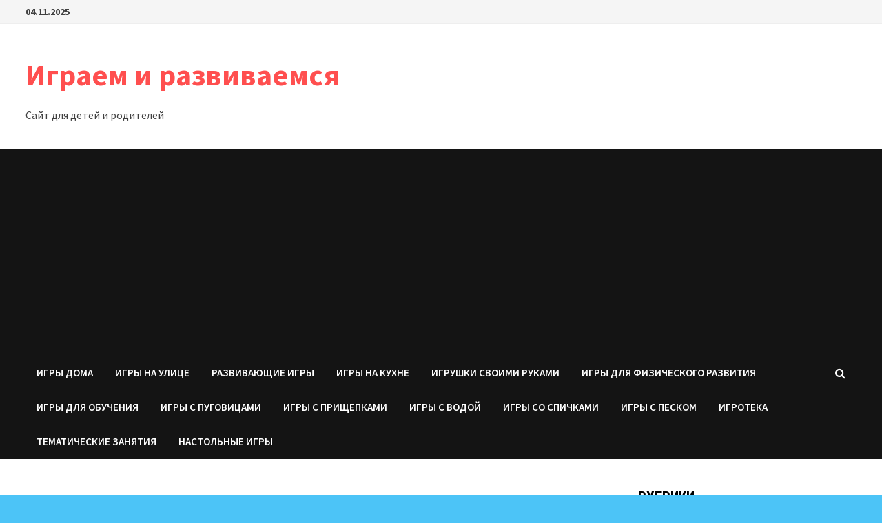

--- FILE ---
content_type: text/html; charset=UTF-8
request_url: https://nattik.ru/tvorshestvo/igrushki-svoimi-rukami/origami-podelki-iz-bumagi.html
body_size: 12964
content:
<!DOCTYPE html><html dir="ltr" lang="ru-RU" prefix="og: https://ogp.me/ns#"><head><meta charset="UTF-8"><meta name="viewport" content="width=device-width, initial-scale=1"><link rel="profile" href="https://gmpg.org/xfn/11"><meta name="yandex-verification" content="55334db22a4e9800"><title>Оригами — поделки из бумаги</title><meta name="description" content="Недавно меня увлекло занятие оригами. Что такое оригами? Это такое искусство, которое предполагает складывание фигурок из бумаги. Поделок из оригами существует огромное множество. Но для ребенка начинать лучше с классических вариантов. Одними из этих вариантов являются «Лягушка», «Журавлик», «Голубь» «Мышка». Предлагаем вам схемы их изготовления: Лягушка Журавлик Голубь Мышка"><meta name="robots" content="max-image-preview:large"><link rel="canonical" href="https://nattik.ru/tvorshestvo/igrushki-svoimi-rukami/origami-podelki-iz-bumagi.html"><meta name="generator" content="All in One SEO (AIOSEO) 4.5.2.1"><meta property="og:locale" content="ru_RU"><meta property="og:site_name" content="Играем и развиваемся → Сайт для детей и родителей"><meta property="og:type" content="article"><meta property="og:title" content="Оригами — поделки из бумаги"><meta property="og:description" content="Недавно меня увлекло занятие оригами. Что такое оригами? Это такое искусство, которое предполагает складывание фигурок из бумаги. Поделок из оригами существует огромное множество. Но для ребенка начинать лучше с классических вариантов. Одними из этих вариантов являются «Лягушка», «Журавлик», «Голубь» «Мышка». Предлагаем вам схемы их изготовления: Лягушка Журавлик Голубь Мышка"><meta property="og:url" content="https://nattik.ru/tvorshestvo/igrushki-svoimi-rukami/origami-podelki-iz-bumagi.html"><meta property="og:image" content="https://nattik.ru/wp-content/uploads/2021/01/foto-f.jpg?v=1610217746"><meta property="og:image:secure_url" content="https://nattik.ru/wp-content/uploads/2021/01/foto-f.jpg?v=1610217746"><meta property="og:image:width" content="474"><meta property="og:image:height" content="700"><meta property="article:published_time" content="2010-04-24T20:05:49+00:00"><meta property="article:modified_time" content="2018-12-16T22:05:34+00:00"><meta property="article:publisher" content="https://www.facebook.com/profile.php?id=100013532564818"><meta name="twitter:card" content="summary"><meta name="twitter:title" content="Оригами — поделки из бумаги"><meta name="twitter:description" content="Недавно меня увлекло занятие оригами. Что такое оригами? Это такое искусство, которое предполагает складывание фигурок из бумаги. Поделок из оригами существует огромное множество. Но для ребенка начинать лучше с классических вариантов. Одними из этих вариантов являются «Лягушка», «Журавлик», «Голубь» «Мышка». Предлагаем вам схемы их изготовления: Лягушка Журавлик Голубь Мышка"><meta name="twitter:image" content="https://nattik.ru/wp-content/uploads/2021/01/foto-f.jpg?v=1610217746"><meta name="google" content="nositelinkssearchbox"><script type="application/ld+json" class="aioseo-schema">
			{"@context":"https:\/\/schema.org","@graph":[{"@type":"Article","@id":"https:\/\/nattik.ru\/tvorshestvo\/igrushki-svoimi-rukami\/origami-podelki-iz-bumagi.html#article","name":"\u041e\u0440\u0438\u0433\u0430\u043c\u0438 \u2014 \u043f\u043e\u0434\u0435\u043b\u043a\u0438 \u0438\u0437 \u0431\u0443\u043c\u0430\u0433\u0438","headline":"\u041e\u0440\u0438\u0433\u0430\u043c\u0438 &#8212; \u043f\u043e\u0434\u0435\u043b\u043a\u0438 \u0438\u0437 \u0431\u0443\u043c\u0430\u0433\u0438","author":{"@id":"https:\/\/nattik.ru\/author\/admin#author"},"publisher":{"@id":"https:\/\/nattik.ru\/#person"},"image":{"@type":"ImageObject","url":"https:\/\/nattik.ru\/wp-content\/uploads\/2010\/04\/orifami_guravlik1.jpg","width":180,"height":154},"datePublished":"2010-04-24T20:05:49+04:00","dateModified":"2018-12-16T22:05:34+03:00","inLanguage":"ru-RU","mainEntityOfPage":{"@id":"https:\/\/nattik.ru\/tvorshestvo\/igrushki-svoimi-rukami\/origami-podelki-iz-bumagi.html#webpage"},"isPartOf":{"@id":"https:\/\/nattik.ru\/tvorshestvo\/igrushki-svoimi-rukami\/origami-podelki-iz-bumagi.html#webpage"},"articleSection":"\u0418\u0433\u0440\u0443\u0448\u043a\u0438 \u0441\u0432\u043e\u0438\u043c\u0438 \u0440\u0443\u043a\u0430\u043c\u0438"},{"@type":"BreadcrumbList","@id":"https:\/\/nattik.ru\/tvorshestvo\/igrushki-svoimi-rukami\/origami-podelki-iz-bumagi.html#breadcrumblist","itemListElement":[{"@type":"ListItem","@id":"https:\/\/nattik.ru\/#listItem","position":1,"name":"\u0413\u043b\u0430\u0432\u043d\u0430\u044f \u0441\u0442\u0440\u0430\u043d\u0438\u0446\u0430","item":"https:\/\/nattik.ru\/","nextItem":"https:\/\/nattik.ru\/tvorshestvo\/igrushki-svoimi-rukami\/origami-podelki-iz-bumagi.html#listItem"},{"@type":"ListItem","@id":"https:\/\/nattik.ru\/tvorshestvo\/igrushki-svoimi-rukami\/origami-podelki-iz-bumagi.html#listItem","position":2,"name":"\u041e\u0440\u0438\u0433\u0430\u043c\u0438 - \u043f\u043e\u0434\u0435\u043b\u043a\u0438 \u0438\u0437 \u0431\u0443\u043c\u0430\u0433\u0438","previousItem":"https:\/\/nattik.ru\/#listItem"}]},{"@type":"Person","@id":"https:\/\/nattik.ru\/#person","name":"\u041c\u0430\u0440\u0438\u043d\u0430 \u0413\u0440\u0430\u043d\u043e\u0432\u0438\u0447","image":{"@type":"ImageObject","@id":"https:\/\/nattik.ru\/tvorshestvo\/igrushki-svoimi-rukami\/origami-podelki-iz-bumagi.html#personImage","url":"https:\/\/secure.gravatar.com\/avatar\/1e7f858d6820184de1ee4d268afa563f?s=96&d=wavatar&r=g","width":96,"height":96,"caption":"\u041c\u0430\u0440\u0438\u043d\u0430 \u0413\u0440\u0430\u043d\u043e\u0432\u0438\u0447"}},{"@type":"Person","@id":"https:\/\/nattik.ru\/author\/admin#author","url":"https:\/\/nattik.ru\/author\/admin","name":"\u041c\u0430\u0440\u0438\u043d\u0430 \u0413\u0440\u0430\u043d\u043e\u0432\u0438\u0447","image":{"@type":"ImageObject","@id":"https:\/\/nattik.ru\/tvorshestvo\/igrushki-svoimi-rukami\/origami-podelki-iz-bumagi.html#authorImage","url":"https:\/\/secure.gravatar.com\/avatar\/1e7f858d6820184de1ee4d268afa563f?s=96&d=wavatar&r=g","width":96,"height":96,"caption":"\u041c\u0430\u0440\u0438\u043d\u0430 \u0413\u0440\u0430\u043d\u043e\u0432\u0438\u0447"}},{"@type":"WebPage","@id":"https:\/\/nattik.ru\/tvorshestvo\/igrushki-svoimi-rukami\/origami-podelki-iz-bumagi.html#webpage","url":"https:\/\/nattik.ru\/tvorshestvo\/igrushki-svoimi-rukami\/origami-podelki-iz-bumagi.html","name":"\u041e\u0440\u0438\u0433\u0430\u043c\u0438 \u2014 \u043f\u043e\u0434\u0435\u043b\u043a\u0438 \u0438\u0437 \u0431\u0443\u043c\u0430\u0433\u0438","description":"\u041d\u0435\u0434\u0430\u0432\u043d\u043e \u043c\u0435\u043d\u044f \u0443\u0432\u043b\u0435\u043a\u043b\u043e \u0437\u0430\u043d\u044f\u0442\u0438\u0435 \u043e\u0440\u0438\u0433\u0430\u043c\u0438. \u0427\u0442\u043e \u0442\u0430\u043a\u043e\u0435 \u043e\u0440\u0438\u0433\u0430\u043c\u0438? \u042d\u0442\u043e \u0442\u0430\u043a\u043e\u0435 \u0438\u0441\u043a\u0443\u0441\u0441\u0442\u0432\u043e, \u043a\u043e\u0442\u043e\u0440\u043e\u0435 \u043f\u0440\u0435\u0434\u043f\u043e\u043b\u0430\u0433\u0430\u0435\u0442 \u0441\u043a\u043b\u0430\u0434\u044b\u0432\u0430\u043d\u0438\u0435 \u0444\u0438\u0433\u0443\u0440\u043e\u043a \u0438\u0437 \u0431\u0443\u043c\u0430\u0433\u0438. \u041f\u043e\u0434\u0435\u043b\u043e\u043a \u0438\u0437 \u043e\u0440\u0438\u0433\u0430\u043c\u0438 \u0441\u0443\u0449\u0435\u0441\u0442\u0432\u0443\u0435\u0442 \u043e\u0433\u0440\u043e\u043c\u043d\u043e\u0435 \u043c\u043d\u043e\u0436\u0435\u0441\u0442\u0432\u043e. \u041d\u043e \u0434\u043b\u044f \u0440\u0435\u0431\u0435\u043d\u043a\u0430 \u043d\u0430\u0447\u0438\u043d\u0430\u0442\u044c \u043b\u0443\u0447\u0448\u0435 \u0441 \u043a\u043b\u0430\u0441\u0441\u0438\u0447\u0435\u0441\u043a\u0438\u0445 \u0432\u0430\u0440\u0438\u0430\u043d\u0442\u043e\u0432. \u041e\u0434\u043d\u0438\u043c\u0438 \u0438\u0437 \u044d\u0442\u0438\u0445 \u0432\u0430\u0440\u0438\u0430\u043d\u0442\u043e\u0432 \u044f\u0432\u043b\u044f\u044e\u0442\u0441\u044f \u00ab\u041b\u044f\u0433\u0443\u0448\u043a\u0430\u00bb, \u00ab\u0416\u0443\u0440\u0430\u0432\u043b\u0438\u043a\u00bb, \u00ab\u0413\u043e\u043b\u0443\u0431\u044c\u00bb \u00ab\u041c\u044b\u0448\u043a\u0430\u00bb. \u041f\u0440\u0435\u0434\u043b\u0430\u0433\u0430\u0435\u043c \u0432\u0430\u043c \u0441\u0445\u0435\u043c\u044b \u0438\u0445 \u0438\u0437\u0433\u043e\u0442\u043e\u0432\u043b\u0435\u043d\u0438\u044f: \u041b\u044f\u0433\u0443\u0448\u043a\u0430 \u0416\u0443\u0440\u0430\u0432\u043b\u0438\u043a \u0413\u043e\u043b\u0443\u0431\u044c \u041c\u044b\u0448\u043a\u0430","inLanguage":"ru-RU","isPartOf":{"@id":"https:\/\/nattik.ru\/#website"},"breadcrumb":{"@id":"https:\/\/nattik.ru\/tvorshestvo\/igrushki-svoimi-rukami\/origami-podelki-iz-bumagi.html#breadcrumblist"},"author":{"@id":"https:\/\/nattik.ru\/author\/admin#author"},"creator":{"@id":"https:\/\/nattik.ru\/author\/admin#author"},"image":{"@type":"ImageObject","url":"https:\/\/nattik.ru\/wp-content\/uploads\/2010\/04\/orifami_guravlik1.jpg","@id":"https:\/\/nattik.ru\/tvorshestvo\/igrushki-svoimi-rukami\/origami-podelki-iz-bumagi.html\/#mainImage","width":180,"height":154},"primaryImageOfPage":{"@id":"https:\/\/nattik.ru\/tvorshestvo\/igrushki-svoimi-rukami\/origami-podelki-iz-bumagi.html#mainImage"},"datePublished":"2010-04-24T20:05:49+04:00","dateModified":"2018-12-16T22:05:34+03:00"},{"@type":"WebSite","@id":"https:\/\/nattik.ru\/#website","url":"https:\/\/nattik.ru\/","name":"\u0418\u0433\u0440\u0430\u0435\u043c \u0438 \u0440\u0430\u0437\u0432\u0438\u0432\u0430\u0435\u043c\u0441\u044f","description":"\u0421\u0430\u0439\u0442 \u0434\u043b\u044f \u0434\u0435\u0442\u0435\u0439 \u0438 \u0440\u043e\u0434\u0438\u0442\u0435\u043b\u0435\u0439","inLanguage":"ru-RU","publisher":{"@id":"https:\/\/nattik.ru\/#person"}}]}
		</script><link rel="dns-prefetch" href="//www.googletagmanager.com"><link rel="dns-prefetch" href="//fonts.googleapis.com"><link rel="dns-prefetch" href="//pagead2.googlesyndication.com"><link rel="alternate" type="application/rss+xml" href="https://nattik.ru/feed" title="Играем и развиваемся &raquo; Лента"><link rel="alternate" type="application/rss+xml" href="https://nattik.ru/comments/feed" title="Играем и развиваемся &raquo; Лента комментариев"><link rel="alternate" type="application/rss+xml" href="https://nattik.ru/tvorshestvo/igrushki-svoimi-rukami/origami-podelki-iz-bumagi.html/feed" title="Играем и развиваемся &raquo; Лента комментариев к &laquo;Оригами &#8212; поделки из бумаги&raquo;"><script src="/wp-content/plugins/psn-pagespeed-ninja/ress/s/c5ade9.js" defer></script><style id="wp-emoji-styles-inline-css">

	img.wp-smiley, img.emoji {
		display: inline !important;
		border: none !important;
		box-shadow: none !important;
		height: 1em !important;
		width: 1em !important;
		margin: 0 0.07em !important;
		vertical-align: -0.1em !important;
		background: none !important;
		padding: 0 !important;
	}
</style><link rel="stylesheet" type="text/css" href="/wp-includes/css/dist/block-library/style.min.css?ver=6.4.7" id="wp-block-library-css" media="all"><style id="wp-block-library-theme-inline-css">
.wp-block-audio figcaption{color:#555;font-size:13px;text-align:center}.is-dark-theme .wp-block-audio figcaption{color:hsla(0,0%,100%,.65)}.wp-block-audio{margin:0 0 1em}.wp-block-code{border:1px solid #ccc;border-radius:4px;font-family:Menlo,Consolas,monaco,monospace;padding:.8em 1em}.wp-block-embed figcaption{color:#555;font-size:13px;text-align:center}.is-dark-theme .wp-block-embed figcaption{color:hsla(0,0%,100%,.65)}.wp-block-embed{margin:0 0 1em}.blocks-gallery-caption{color:#555;font-size:13px;text-align:center}.is-dark-theme .blocks-gallery-caption{color:hsla(0,0%,100%,.65)}.wp-block-image figcaption{color:#555;font-size:13px;text-align:center}.is-dark-theme .wp-block-image figcaption{color:hsla(0,0%,100%,.65)}.wp-block-image{margin:0 0 1em}.wp-block-pullquote{border-bottom:4px solid;border-top:4px solid;color:currentColor;margin-bottom:1.75em}.wp-block-pullquote cite,.wp-block-pullquote footer,.wp-block-pullquote__citation{color:currentColor;font-size:.8125em;font-style:normal;text-transform:uppercase}.wp-block-quote{border-left:.25em solid;margin:0 0 1.75em;padding-left:1em}.wp-block-quote cite,.wp-block-quote footer{color:currentColor;font-size:.8125em;font-style:normal;position:relative}.wp-block-quote.has-text-align-right{border-left:none;border-right:.25em solid;padding-left:0;padding-right:1em}.wp-block-quote.has-text-align-center{border:none;padding-left:0}.wp-block-quote.is-large,.wp-block-quote.is-style-large,.wp-block-quote.is-style-plain{border:none}.wp-block-search .wp-block-search__label{font-weight:700}.wp-block-search__button{border:1px solid #ccc;padding:.375em .625em}:where(.wp-block-group.has-background){padding:1.25em 2.375em}.wp-block-separator.has-css-opacity{opacity:.4}.wp-block-separator{border:none;border-bottom:2px solid;margin-left:auto;margin-right:auto}.wp-block-separator.has-alpha-channel-opacity{opacity:1}.wp-block-separator:not(.is-style-wide):not(.is-style-dots){width:100px}.wp-block-separator.has-background:not(.is-style-dots){border-bottom:none;height:1px}.wp-block-separator.has-background:not(.is-style-wide):not(.is-style-dots){height:2px}.wp-block-table{margin:0 0 1em}.wp-block-table td,.wp-block-table th{word-break:normal}.wp-block-table figcaption{color:#555;font-size:13px;text-align:center}.is-dark-theme .wp-block-table figcaption{color:hsla(0,0%,100%,.65)}.wp-block-video figcaption{color:#555;font-size:13px;text-align:center}.is-dark-theme .wp-block-video figcaption{color:hsla(0,0%,100%,.65)}.wp-block-video{margin:0 0 1em}.wp-block-template-part.has-background{margin-bottom:0;margin-top:0;padding:1.25em 2.375em}
</style><style id="classic-theme-styles-inline-css">
/*! This file is auto-generated */
.wp-block-button__link{color:#fff;background-color:#32373c;border-radius:9999px;box-shadow:none;text-decoration:none;padding:calc(.667em + 2px) calc(1.333em + 2px);font-size:1.125em}.wp-block-file__button{background:#32373c;color:#fff;text-decoration:none}
</style><style id="global-styles-inline-css">
body{--wp--preset--color--black: #000000;--wp--preset--color--cyan-bluish-gray: #abb8c3;--wp--preset--color--white: #ffffff;--wp--preset--color--pale-pink: #f78da7;--wp--preset--color--vivid-red: #cf2e2e;--wp--preset--color--luminous-vivid-orange: #ff6900;--wp--preset--color--luminous-vivid-amber: #fcb900;--wp--preset--color--light-green-cyan: #7bdcb5;--wp--preset--color--vivid-green-cyan: #00d084;--wp--preset--color--pale-cyan-blue: #8ed1fc;--wp--preset--color--vivid-cyan-blue: #0693e3;--wp--preset--color--vivid-purple: #9b51e0;--wp--preset--gradient--vivid-cyan-blue-to-vivid-purple: linear-gradient(135deg,rgba(6,147,227,1) 0%,rgb(155,81,224) 100%);--wp--preset--gradient--light-green-cyan-to-vivid-green-cyan: linear-gradient(135deg,rgb(122,220,180) 0%,rgb(0,208,130) 100%);--wp--preset--gradient--luminous-vivid-amber-to-luminous-vivid-orange: linear-gradient(135deg,rgba(252,185,0,1) 0%,rgba(255,105,0,1) 100%);--wp--preset--gradient--luminous-vivid-orange-to-vivid-red: linear-gradient(135deg,rgba(255,105,0,1) 0%,rgb(207,46,46) 100%);--wp--preset--gradient--very-light-gray-to-cyan-bluish-gray: linear-gradient(135deg,rgb(238,238,238) 0%,rgb(169,184,195) 100%);--wp--preset--gradient--cool-to-warm-spectrum: linear-gradient(135deg,rgb(74,234,220) 0%,rgb(151,120,209) 20%,rgb(207,42,186) 40%,rgb(238,44,130) 60%,rgb(251,105,98) 80%,rgb(254,248,76) 100%);--wp--preset--gradient--blush-light-purple: linear-gradient(135deg,rgb(255,206,236) 0%,rgb(152,150,240) 100%);--wp--preset--gradient--blush-bordeaux: linear-gradient(135deg,rgb(254,205,165) 0%,rgb(254,45,45) 50%,rgb(107,0,62) 100%);--wp--preset--gradient--luminous-dusk: linear-gradient(135deg,rgb(255,203,112) 0%,rgb(199,81,192) 50%,rgb(65,88,208) 100%);--wp--preset--gradient--pale-ocean: linear-gradient(135deg,rgb(255,245,203) 0%,rgb(182,227,212) 50%,rgb(51,167,181) 100%);--wp--preset--gradient--electric-grass: linear-gradient(135deg,rgb(202,248,128) 0%,rgb(113,206,126) 100%);--wp--preset--gradient--midnight: linear-gradient(135deg,rgb(2,3,129) 0%,rgb(40,116,252) 100%);--wp--preset--font-size--small: 13px;--wp--preset--font-size--medium: 20px;--wp--preset--font-size--large: 36px;--wp--preset--font-size--x-large: 42px;--wp--preset--spacing--20: 0.44rem;--wp--preset--spacing--30: 0.67rem;--wp--preset--spacing--40: 1rem;--wp--preset--spacing--50: 1.5rem;--wp--preset--spacing--60: 2.25rem;--wp--preset--spacing--70: 3.38rem;--wp--preset--spacing--80: 5.06rem;--wp--preset--shadow--natural: 6px 6px 9px rgba(0, 0, 0, 0.2);--wp--preset--shadow--deep: 12px 12px 50px rgba(0, 0, 0, 0.4);--wp--preset--shadow--sharp: 6px 6px 0px rgba(0, 0, 0, 0.2);--wp--preset--shadow--outlined: 6px 6px 0px -3px rgba(255, 255, 255, 1), 6px 6px rgba(0, 0, 0, 1);--wp--preset--shadow--crisp: 6px 6px 0px rgba(0, 0, 0, 1);}:where(.is-layout-flex){gap: 0.5em;}:where(.is-layout-grid){gap: 0.5em;}body .is-layout-flow > .alignleft{float: left;margin-inline-start: 0;margin-inline-end: 2em;}body .is-layout-flow > .alignright{float: right;margin-inline-start: 2em;margin-inline-end: 0;}body .is-layout-flow > .aligncenter{margin-left: auto !important;margin-right: auto !important;}body .is-layout-constrained > .alignleft{float: left;margin-inline-start: 0;margin-inline-end: 2em;}body .is-layout-constrained > .alignright{float: right;margin-inline-start: 2em;margin-inline-end: 0;}body .is-layout-constrained > .aligncenter{margin-left: auto !important;margin-right: auto !important;}body .is-layout-constrained > :where(:not(.alignleft):not(.alignright):not(.alignfull)){max-width: var(--wp--style--global--content-size);margin-left: auto !important;margin-right: auto !important;}body .is-layout-constrained > .alignwide{max-width: var(--wp--style--global--wide-size);}body .is-layout-flex{display: flex;}body .is-layout-flex{flex-wrap: wrap;align-items: center;}body .is-layout-flex > *{margin: 0;}body .is-layout-grid{display: grid;}body .is-layout-grid > *{margin: 0;}:where(.wp-block-columns.is-layout-flex){gap: 2em;}:where(.wp-block-columns.is-layout-grid){gap: 2em;}:where(.wp-block-post-template.is-layout-flex){gap: 1.25em;}:where(.wp-block-post-template.is-layout-grid){gap: 1.25em;}.has-black-color{color: var(--wp--preset--color--black) !important;}.has-cyan-bluish-gray-color{color: var(--wp--preset--color--cyan-bluish-gray) !important;}.has-white-color{color: var(--wp--preset--color--white) !important;}.has-pale-pink-color{color: var(--wp--preset--color--pale-pink) !important;}.has-vivid-red-color{color: var(--wp--preset--color--vivid-red) !important;}.has-luminous-vivid-orange-color{color: var(--wp--preset--color--luminous-vivid-orange) !important;}.has-luminous-vivid-amber-color{color: var(--wp--preset--color--luminous-vivid-amber) !important;}.has-light-green-cyan-color{color: var(--wp--preset--color--light-green-cyan) !important;}.has-vivid-green-cyan-color{color: var(--wp--preset--color--vivid-green-cyan) !important;}.has-pale-cyan-blue-color{color: var(--wp--preset--color--pale-cyan-blue) !important;}.has-vivid-cyan-blue-color{color: var(--wp--preset--color--vivid-cyan-blue) !important;}.has-vivid-purple-color{color: var(--wp--preset--color--vivid-purple) !important;}.has-black-background-color{background-color: var(--wp--preset--color--black) !important;}.has-cyan-bluish-gray-background-color{background-color: var(--wp--preset--color--cyan-bluish-gray) !important;}.has-white-background-color{background-color: var(--wp--preset--color--white) !important;}.has-pale-pink-background-color{background-color: var(--wp--preset--color--pale-pink) !important;}.has-vivid-red-background-color{background-color: var(--wp--preset--color--vivid-red) !important;}.has-luminous-vivid-orange-background-color{background-color: var(--wp--preset--color--luminous-vivid-orange) !important;}.has-luminous-vivid-amber-background-color{background-color: var(--wp--preset--color--luminous-vivid-amber) !important;}.has-light-green-cyan-background-color{background-color: var(--wp--preset--color--light-green-cyan) !important;}.has-vivid-green-cyan-background-color{background-color: var(--wp--preset--color--vivid-green-cyan) !important;}.has-pale-cyan-blue-background-color{background-color: var(--wp--preset--color--pale-cyan-blue) !important;}.has-vivid-cyan-blue-background-color{background-color: var(--wp--preset--color--vivid-cyan-blue) !important;}.has-vivid-purple-background-color{background-color: var(--wp--preset--color--vivid-purple) !important;}.has-black-border-color{border-color: var(--wp--preset--color--black) !important;}.has-cyan-bluish-gray-border-color{border-color: var(--wp--preset--color--cyan-bluish-gray) !important;}.has-white-border-color{border-color: var(--wp--preset--color--white) !important;}.has-pale-pink-border-color{border-color: var(--wp--preset--color--pale-pink) !important;}.has-vivid-red-border-color{border-color: var(--wp--preset--color--vivid-red) !important;}.has-luminous-vivid-orange-border-color{border-color: var(--wp--preset--color--luminous-vivid-orange) !important;}.has-luminous-vivid-amber-border-color{border-color: var(--wp--preset--color--luminous-vivid-amber) !important;}.has-light-green-cyan-border-color{border-color: var(--wp--preset--color--light-green-cyan) !important;}.has-vivid-green-cyan-border-color{border-color: var(--wp--preset--color--vivid-green-cyan) !important;}.has-pale-cyan-blue-border-color{border-color: var(--wp--preset--color--pale-cyan-blue) !important;}.has-vivid-cyan-blue-border-color{border-color: var(--wp--preset--color--vivid-cyan-blue) !important;}.has-vivid-purple-border-color{border-color: var(--wp--preset--color--vivid-purple) !important;}.has-vivid-cyan-blue-to-vivid-purple-gradient-background{background: var(--wp--preset--gradient--vivid-cyan-blue-to-vivid-purple) !important;}.has-light-green-cyan-to-vivid-green-cyan-gradient-background{background: var(--wp--preset--gradient--light-green-cyan-to-vivid-green-cyan) !important;}.has-luminous-vivid-amber-to-luminous-vivid-orange-gradient-background{background: var(--wp--preset--gradient--luminous-vivid-amber-to-luminous-vivid-orange) !important;}.has-luminous-vivid-orange-to-vivid-red-gradient-background{background: var(--wp--preset--gradient--luminous-vivid-orange-to-vivid-red) !important;}.has-very-light-gray-to-cyan-bluish-gray-gradient-background{background: var(--wp--preset--gradient--very-light-gray-to-cyan-bluish-gray) !important;}.has-cool-to-warm-spectrum-gradient-background{background: var(--wp--preset--gradient--cool-to-warm-spectrum) !important;}.has-blush-light-purple-gradient-background{background: var(--wp--preset--gradient--blush-light-purple) !important;}.has-blush-bordeaux-gradient-background{background: var(--wp--preset--gradient--blush-bordeaux) !important;}.has-luminous-dusk-gradient-background{background: var(--wp--preset--gradient--luminous-dusk) !important;}.has-pale-ocean-gradient-background{background: var(--wp--preset--gradient--pale-ocean) !important;}.has-electric-grass-gradient-background{background: var(--wp--preset--gradient--electric-grass) !important;}.has-midnight-gradient-background{background: var(--wp--preset--gradient--midnight) !important;}.has-small-font-size{font-size: var(--wp--preset--font-size--small) !important;}.has-medium-font-size{font-size: var(--wp--preset--font-size--medium) !important;}.has-large-font-size{font-size: var(--wp--preset--font-size--large) !important;}.has-x-large-font-size{font-size: var(--wp--preset--font-size--x-large) !important;}
.wp-block-navigation a:where(:not(.wp-element-button)){color: inherit;}
:where(.wp-block-post-template.is-layout-flex){gap: 1.25em;}:where(.wp-block-post-template.is-layout-grid){gap: 1.25em;}
:where(.wp-block-columns.is-layout-flex){gap: 2em;}:where(.wp-block-columns.is-layout-grid){gap: 2em;}
.wp-block-pullquote{font-size: 1.5em;line-height: 1.6;}
</style><link rel="stylesheet" type="text/css" href="/wp-content/themes/bam/assets/css/font-awesome.min.css?ver=4.7.0" id="font-awesome-css" media="all"><link rel="stylesheet" type="text/css" href="/wp-content/themes/bam/style.css?ver=6.4.7" id="bam-style-css" media="all"><link rel="stylesheet" type="text/css" href="//fonts.googleapis.com/css?family=Source+Sans+Pro%3A100%2C200%2C300%2C400%2C500%2C600%2C700%2C800%2C900%2C100i%2C200i%2C300i%2C400i%2C500i%2C600i%2C700i%2C800i%2C900i|Roboto+Condensed%3A100%2C200%2C300%2C400%2C500%2C600%2C700%2C800%2C900%2C100i%2C200i%2C300i%2C400i%2C500i%2C600i%2C700i%2C800i%2C900i%26subset%3Dlatin" id="bam-google-fonts-css" media="all"><script src="/wp-includes/js/jquery/jquery.min.js?ver=3.7.1" id="jquery-core-js"></script><script src="/wp-includes/js/jquery/jquery-migrate.min.js?ver=3.4.1" id="jquery-migrate-js"></script><script src="//www.googletagmanager.com/gtag/js?id=UA-50313715-1" id="google_gtagjs-js" async></script><script id="google_gtagjs-js-after">
/* <![CDATA[ */
window.dataLayer = window.dataLayer || [];function gtag(){dataLayer.push(arguments);}
gtag('set', 'linker', {"domains":["nattik.ru"]} );
gtag("js", new Date());
gtag("set", "developer_id.dZTNiMT", true);
gtag("config", "UA-50313715-1", {"anonymize_ip":true});
/* ]]> */
</script><style>.eaa-clean{padding:0 !important;border:none !important}.eaa-ad.alignleft{margin-right:10px}.eaa-ad.alignright{margin-left:10px}.eaa-ad.debug{background:peachpuff;border:solid 2px #FF0000;box-sizing:border-box}</style><link rel="https://api.w.org/" href="https://nattik.ru/wp-json/"><link rel="alternate" type="application/json" href="https://nattik.ru/wp-json/wp/v2/posts/2351"><link rel="EditURI" type="application/rsd+xml" href="https://nattik.ru/xmlrpc.php?rsd" title="RSD"><meta name="generator" content="WordPress 6.4.7"><link rel="shortlink" href="https://nattik.ru/?p=2351"><link rel="alternate" type="application/json+oembed" href="https://nattik.ru/wp-json/oembed/1.0/embed?url=https%3A%2F%2Fnattik.ru%2Ftvorshestvo%2Figrushki-svoimi-rukami%2Forigami-podelki-iz-bumagi.html"><link rel="alternate" type="text/xml+oembed" href="https://nattik.ru/wp-json/oembed/1.0/embed?url=https%3A%2F%2Fnattik.ru%2Ftvorshestvo%2Figrushki-svoimi-rukami%2Forigami-podelki-iz-bumagi.html&#038;format=xml"><meta name="generator" content="Site Kit by Google 1.115.0"><script src="//pagead2.googlesyndication.com/pagead/js/adsbygoogle.js" async></script><script>(adsbygoogle=window.adsbygoogle||[]).push({google_ad_client:"ca-pub-8167089456636807",enable_page_level_ads:true});</script><link rel="pingback" href="https://nattik.ru/xmlrpc.php"><meta name="google-adsense-platform-account" content="ca-host-pub-2644536267352236"><meta name="google-adsense-platform-domain" content="sitekit.withgoogle.com"><script async src="//pagead2.googlesyndication.com/pagead/js/adsbygoogle.js?client=ca-pub-8167089456636807&amp;host=ca-host-pub-2644536267352236" crossorigin="anonymous"></script><link rel="icon" href="https://nattik.ru/wp-content/uploads/2017/02/cropped-igri-s-plastilinom-dliya-samix-malenkix-1-32x32.jpg?v=1604180548" sizes="32x32"><link rel="icon" href="https://nattik.ru/wp-content/uploads/2017/02/cropped-igri-s-plastilinom-dliya-samix-malenkix-1-192x192.jpg?v=1604180548" sizes="192x192"><link rel="apple-touch-icon" href="https://nattik.ru/wp-content/uploads/2017/02/cropped-igri-s-plastilinom-dliya-samix-malenkix-1-180x180.jpg?v=1604180548"><meta name="msapplication-TileImage" content="https://nattik.ru/wp-content/uploads/2017/02/cropped-igri-s-plastilinom-dliya-samix-malenkix-1-270x270.jpg?v=1604180548"><style id="theme-custom-css">
			/* Color CSS */
                    .page-content a:hover,
                    .entry-content a:hover {
                        color: #00aeef;
                    }
                
                    button:hover,
                    input[type="button"]:hover,
                    input[type="reset"]:hover,
                    input[type="submit"]:hover,
                    .bam-readmore:hover {
                        color: #dd3333;
                    }
                
                    body.boxed-layout.custom-background,
                    body.boxed-layout {
                        background-color: #4cc4f7;
                    }
                
                    body.boxed-layout.custom-background.separate-containers,
                    body.boxed-layout.separate-containers {
                        background-color: #dddddd;
                    }
                
                    body.wide-layout.custom-background.separate-containers,
                    body.wide-layout.separate-containers {
                        background-color: #eeeeee;
                    }
                /* Typography CSS */body, button, input, select, optgroup, textarea{font-size:20px;}h1, h2, h3, h4, h5, h6, .site-title, .bam-entry .entry-title a, .widget-title, .entry-title, .related-section-title, .related-post-title a, .single .entry-title, .archive .page-title{line-height:1.5;}.site-title, .site-header.horizontal-style .site-title{line-height:2.1;}.main-navigation li a{font-size:15px;}.main-navigation ul ul a, .site-header.default-style .main-navigation ul ul a, .site-header.horizontal-style .main-navigation ul ul a{font-size:18px;}.bam-single-post .entry-content{font-size:19px;}		</style></head><body class="post-template-default single single-post postid-2351 single-format-standard boxed-layout right-sidebar one-container"><div class="site" id="page"> <a href="#content" class="skip-link screen-reader-text">Перейти к содержимому</a> <div class="bam-topbar clearfix" id="topbar"> <div class="container"> <span class="bam-date">04.11.2025</span> <div class="bam-topbar-social colored"> </div> </div> </div> <header id="masthead" class="site-header default-style"> <div class="clearfix container left-logo" id="site-header-inner"> <div class="site-branding"> <div class="site-branding-inner"> <div class="site-branding-text"> <p class="site-title"><a href="/" rel="home">Играем и развиваемся</a></p> <p class="site-description">Сайт для детей и родителей</p> </div> </div> </div> </div> <nav id="site-navigation" class="main-navigation"> <div class="container align-left show-search" id="site-navigation-inner"> <div class="menu-igry-container"><ul id="primary-menu" class="menu"><li id="menu-item-15260" class="menu-item menu-item-type-taxonomy menu-item-object-category menu-item-15260"><a href="/category/razvivauschie-igri/igri-doma">Игры дома</a></li><li id="menu-item-15272" class="menu-item menu-item-type-taxonomy menu-item-object-category menu-item-15272"><a href="/category/razvivauschie-igri/igra-uliza">Игры на улице</a></li><li id="menu-item-15294" class="menu-item menu-item-type-taxonomy menu-item-object-category menu-item-15294"><a href="/category/razvivauschie-igri">Развивающие игры</a></li><li id="menu-item-15284" class="menu-item menu-item-type-taxonomy menu-item-object-category menu-item-15284"><a href="/category/razvivauschie-igri/krupi">Игры на кухне</a></li><li id="menu-item-15261" class="menu-item menu-item-type-taxonomy menu-item-object-category current-post-ancestor current-menu-parent current-post-parent menu-item-15261"><a href="/category/tvorshestvo/igrushki-svoimi-rukami">Игрушки своими руками</a></li><li id="menu-item-15277" class="menu-item menu-item-type-taxonomy menu-item-object-category menu-item-15277"><a href="/category/razvivauschie-igri/fizisheskoe-razvitie">Игры для физического развития</a></li><li id="menu-item-15270" class="menu-item menu-item-type-taxonomy menu-item-object-category menu-item-15270"><a href="/category/razvivauschie-igri/razvitie-obuchenie">Игры для обучения</a></li><li id="menu-item-15278" class="menu-item menu-item-type-taxonomy menu-item-object-category menu-item-15278"><a href="/category/razvivauschie-igri/pugovizi">Игры с пуговицами</a></li><li id="menu-item-15281" class="menu-item menu-item-type-taxonomy menu-item-object-category menu-item-15281"><a href="/category/razvivauschie-igri/prischepki">Игры с прищепками</a></li><li id="menu-item-15293" class="menu-item menu-item-type-taxonomy menu-item-object-category menu-item-15293"><a href="/category/razvivauschie-igri/voda">Игры с водой</a></li><li id="menu-item-15286" class="menu-item menu-item-type-taxonomy menu-item-object-category menu-item-15286"><a href="/category/razvivauschie-igri/spichki">Игры со спичками</a></li><li id="menu-item-15289" class="menu-item menu-item-type-taxonomy menu-item-object-category menu-item-15289"><a href="/category/razvivauschie-igri/pesok">Игры с песком</a></li><li id="menu-item-15338" class="menu-item menu-item-type-taxonomy menu-item-object-category menu-item-15338"><a href="/category/igroteka">Игротека</a></li><li id="menu-item-15344" class="menu-item menu-item-type-taxonomy menu-item-object-category menu-item-15344"><a href="/category/tematicheskie-zanyatiya">Тематические занятия</a></li><li id="menu-item-15501" class="menu-item menu-item-type-taxonomy menu-item-object-category menu-item-15501"><a href="/category/nastolnie-igri">Настольные игры</a></li></ul></div><div class="bam-search-button-icon"> <i class="fa fa-search" aria-hidden="true"></i> </div> <div class="bam-search-box-container"> <div class="bam-search-box"> <form role="search" class="search-form" action="/"> <label> <span class="screen-reader-text">Найти:</span> <input type="search" name="s" class="search-field" placeholder="Поиск&hellip;" value=""> </label> <input type="submit" class="search-submit" value="Поиск"> </form> </div> </div> <button class="menu-toggle" aria-controls="primary-menu" aria-expanded="false"><i class="fa fa-bars"></i>Меню</button> </div> </nav> <div class="mobile-dropdown"> <nav class="mobile-navigation"> <div class="menu-igry-container"><ul id="primary-menu" class="menu"><li class="menu-item menu-item-type-taxonomy menu-item-object-category menu-item-15260"><a href="/category/razvivauschie-igri/igri-doma">Игры дома</a></li><li class="menu-item menu-item-type-taxonomy menu-item-object-category menu-item-15272"><a href="/category/razvivauschie-igri/igra-uliza">Игры на улице</a></li><li class="menu-item menu-item-type-taxonomy menu-item-object-category menu-item-15294"><a href="/category/razvivauschie-igri">Развивающие игры</a></li><li class="menu-item menu-item-type-taxonomy menu-item-object-category menu-item-15284"><a href="/category/razvivauschie-igri/krupi">Игры на кухне</a></li><li class="menu-item menu-item-type-taxonomy menu-item-object-category current-post-ancestor current-menu-parent current-post-parent menu-item-15261"><a href="/category/tvorshestvo/igrushki-svoimi-rukami">Игрушки своими руками</a></li><li class="menu-item menu-item-type-taxonomy menu-item-object-category menu-item-15277"><a href="/category/razvivauschie-igri/fizisheskoe-razvitie">Игры для физического развития</a></li><li class="menu-item menu-item-type-taxonomy menu-item-object-category menu-item-15270"><a href="/category/razvivauschie-igri/razvitie-obuchenie">Игры для обучения</a></li><li class="menu-item menu-item-type-taxonomy menu-item-object-category menu-item-15278"><a href="/category/razvivauschie-igri/pugovizi">Игры с пуговицами</a></li><li class="menu-item menu-item-type-taxonomy menu-item-object-category menu-item-15281"><a href="/category/razvivauschie-igri/prischepki">Игры с прищепками</a></li><li class="menu-item menu-item-type-taxonomy menu-item-object-category menu-item-15293"><a href="/category/razvivauschie-igri/voda">Игры с водой</a></li><li class="menu-item menu-item-type-taxonomy menu-item-object-category menu-item-15286"><a href="/category/razvivauschie-igri/spichki">Игры со спичками</a></li><li class="menu-item menu-item-type-taxonomy menu-item-object-category menu-item-15289"><a href="/category/razvivauschie-igri/pesok">Игры с песком</a></li><li class="menu-item menu-item-type-taxonomy menu-item-object-category menu-item-15338"><a href="/category/igroteka">Игротека</a></li><li class="menu-item menu-item-type-taxonomy menu-item-object-category menu-item-15344"><a href="/category/tematicheskie-zanyatiya">Тематические занятия</a></li><li class="menu-item menu-item-type-taxonomy menu-item-object-category menu-item-15501"><a href="/category/nastolnie-igri">Настольные игры</a></li></ul></div> </nav> </div> </header> <div class="site-content" id="content"> <div class="container"> <div class="content-area" id="primary"> <main id="main" class="site-main"> <article id="post-2351" class="bam-single-post post-2351 post type-post status-publish format-standard has-post-thumbnail hentry category-igrushki-svoimi-rukami"> <div class="category-list"> <span class="cat-links"><a href="/category/tvorshestvo/igrushki-svoimi-rukami" rel="category tag">Игрушки своими руками</a></span> </div> <header class="entry-header"> <h1 class="entry-title">Оригами &#8212; поделки из бумаги</h1> <div class="entry-meta"> <span class="byline"> <img src="//secure.gravatar.com/avatar/1e7f858d6820184de1ee4d268afa563f?s=96&#038;d=wavatar&#038;r=g" class="author-photo" alt="Марина Гранович">Автор: <span class="author vcard"><a href="/author/admin" class="url fn n">Марина Гранович</a></span></span><span class="posted-on"><i class="fa fa-clock-o"></i><a href="origami-podelki-iz-bumagi.html" rel="bookmark"><time class="entry-date published" datetime="2010-04-25T00:05:49+04:00">25.04.2010</time><time class="updated" datetime="2018-12-17T02:05:34+03:00">17.12.2018</time></a></span> </div> </header> <div class="post-thumbnail"> <img src="/wp-content/plugins/psn-pagespeed-ninja/ress/s/img/wp-content/uploads/2010/04/orifami_guravlik1.jpg.webp" width="180" height="154" class="attachment-bam-large size-bam-large wp-post-image" alt="" decoding="async" srcset="/wp-content/plugins/psn-pagespeed-ninja/ress/s/img/wp-content/uploads/2010/04/orifami_guravlik1.jpg.webp 180w, /wp-content/plugins/psn-pagespeed-ninja/ress/s/img/wp-content/uploads/2010/04/orifami_guravlik1-150x128.jpg.webp 150w" sizes="(max-width: 180px) 100vw, 180px"> </div> <div class="entry-content"> <p><strong><a href="http://nattik.ru/tvorshestvo/igrushki-svoimi-rukami/origami-podelki-iz-bumagi.html/attachment/orifami_guravlik1" rel="attachment wp-att-2356"><img src="/wp-content/plugins/psn-pagespeed-ninja/ress/s/img/wp-content/uploads/2010/04/orifami_guravlik1-150x128.jpg.webp" decoding="async" class="alignleft size-thumbnail wp-image-2356" style="margin-left: 5px; margin-right: 5px;" title="orifami_guravlik1" alt="orifami_guravlik1" width="150" height="128" align="left" srcset="/wp-content/plugins/psn-pagespeed-ninja/ress/s/img/wp-content/uploads/2010/04/orifami_guravlik1-150x128.jpg.webp 150w, /wp-content/plugins/psn-pagespeed-ninja/ress/s/img/wp-content/uploads/2010/04/orifami_guravlik1.jpg.webp 180w" sizes="(max-width: 150px) 100vw, 150px"></a>Недавно меня увлекло занятие оригами.</strong> Что такое оригами? Это такое искусство, которое предполагает складывание фигурок из бумаги. Поделок из оригами существует огромное множество. Но для ребенка начинать лучше с классических вариантов.</p><div class="eaa-wrapper eaa_post_after_first_p eaa_desktop" id="eaa_post_after_first_p"><div class="eaa-ad " style=""><script src="https://pagead2.googlesyndication.com/pagead/js/adsbygoogle.js" async></script> <ins class="adsbygoogle" style="display:block; text-align:center;" data-ad-layout="in-article" data-ad-format="fluid" data-ad-client="ca-pub-8167089456636807" data-ad-slot="1333599528"></ins> <script>(adsbygoogle=window.adsbygoogle||[]).push({});</script></div></div> <p>&nbsp;</p> <p>&nbsp;</p> <p><span id="more-2351"></span>Одними из этих вариантов являются «Лягушка», «Журавлик», «Голубь» «Мышка». Предлагаем вам схемы их изготовления:</p> <p><strong>Лягушка</strong></p> <p style="text-align: center;"><a href="http://nattik.ru/tvorshestvo/igrushki-svoimi-rukami/origami-podelki-iz-bumagi.html/attachment/orifami_lagushka" rel="attachment wp-att-2352"><img src="/wp-content/plugins/psn-pagespeed-ninja/ress/s/img/wp-content/uploads/2010/04/orifami_lagushka.jpg.webp" fetchpriority="high" decoding="async" class="size-full wp-image-2352 aligncenter" title="orifami_lagushka" alt="orifami_lagushka" width="500" height="391" srcset="/wp-content/plugins/psn-pagespeed-ninja/ress/s/img/wp-content/uploads/2010/04/orifami_lagushka.jpg.webp 500w, /wp-content/plugins/psn-pagespeed-ninja/ress/s/img/wp-content/uploads/2010/04/orifami_lagushka-150x117.jpg.webp 150w, /wp-content/plugins/psn-pagespeed-ninja/ress/s/img/wp-content/uploads/2010/04/orifami_lagushka-300x234.jpg.webp 300w" sizes="(max-width: 500px) 100vw, 500px"></a></p><div class="eaa-wrapper eaa_post_between_content eaa_desktop" id="eaa_post_between_content"><div class="eaa-ad " style=""><script src="https://pagead2.googlesyndication.com/pagead/js/adsbygoogle.js" async></script> <ins class="adsbygoogle" style="display:block; text-align:center;" data-ad-layout="in-article" data-ad-format="fluid" data-ad-client="ca-pub-8167089456636807" data-ad-slot="1470309203"></ins> <script>(adsbygoogle=window.adsbygoogle||[]).push({});</script></div></div> <p style="text-align: left;"><strong>Журавлик</strong></p> <p style="text-align: left;"><strong><a href="http://nattik.ru/tvorshestvo/igrushki-svoimi-rukami/origami-podelki-iz-bumagi.html/attachment/orifami_guravlik" rel="attachment wp-att-2353"><img src="/wp-content/plugins/psn-pagespeed-ninja/ress/s/img/wp-content/uploads/2010/04/orifami_guravlik.jpg.webp" loading="lazy" decoding="async" class="aligncenter size-full wp-image-2353" title="orifami_guravlik" alt="orifami_guravlik" width="500" height="520" srcset="/wp-content/plugins/psn-pagespeed-ninja/ress/s/img/wp-content/uploads/2010/04/orifami_guravlik.jpg.webp 500w, /wp-content/plugins/psn-pagespeed-ninja/ress/s/img/wp-content/uploads/2010/04/orifami_guravlik-144x150.jpg.webp 144w, /wp-content/plugins/psn-pagespeed-ninja/ress/s/img/wp-content/uploads/2010/04/orifami_guravlik-288x300.jpg.webp 288w" sizes="(max-width: 500px) 100vw, 500px"></a></strong></p> <p style="text-align: left;"><strong>Голубь</strong></p> <p style="text-align: left;"><strong><a href="http://nattik.ru/tvorshestvo/igrushki-svoimi-rukami/origami-podelki-iz-bumagi.html/attachment/orifami_golub" rel="attachment wp-att-2354"><img src="/wp-content/plugins/psn-pagespeed-ninja/ress/s/img/wp-content/uploads/2010/04/orifami_golub.jpg.webp" loading="lazy" decoding="async" class="aligncenter size-full wp-image-2354" title="orifami_golub" alt="orifami_golub" width="500" height="307" srcset="/wp-content/plugins/psn-pagespeed-ninja/ress/s/img/wp-content/uploads/2010/04/orifami_golub.jpg.webp 500w, /wp-content/plugins/psn-pagespeed-ninja/ress/s/img/wp-content/uploads/2010/04/orifami_golub-150x92.jpg.webp 150w, /wp-content/plugins/psn-pagespeed-ninja/ress/s/img/wp-content/uploads/2010/04/orifami_golub-300x184.jpg.webp 300w" sizes="(max-width: 500px) 100vw, 500px"></a></strong></p> <p style="text-align: left;"><strong>Мышка</strong></p> <p style="text-align: left;"><strong><a href="http://nattik.ru/tvorshestvo/igrushki-svoimi-rukami/origami-podelki-iz-bumagi.html/attachment/orifami_mishka" rel="attachment wp-att-2355"><img src="/wp-content/plugins/psn-pagespeed-ninja/ress/s/img/wp-content/uploads/2010/04/orifami_mishka.jpg.webp" loading="lazy" decoding="async" class="aligncenter size-full wp-image-2355" title="orifami_mishka" alt="orifami_mishka" width="500" height="607" srcset="/wp-content/plugins/psn-pagespeed-ninja/ress/s/img/wp-content/uploads/2010/04/orifami_mishka.jpg.webp 500w, /wp-content/plugins/psn-pagespeed-ninja/ress/s/img/wp-content/uploads/2010/04/orifami_mishka-123x150.jpg.webp 123w, /wp-content/plugins/psn-pagespeed-ninja/ress/s/img/wp-content/uploads/2010/04/orifami_mishka-247x300.jpg.webp 247w" sizes="(max-width: 500px) 100vw, 500px"></a><br> </strong></p> <p style="text-align: center;"> </p><div class="eaa-wrapper eaa_post_after_content eaa_desktop" id="eaa_post_after_content"><div class="eaa-ad " style=""><script src="https://pagead2.googlesyndication.com/pagead/js/adsbygoogle.js" async></script> <ins class="adsbygoogle" style="display:block; text-align:center;" data-ad-layout="in-article" data-ad-format="fluid" data-ad-client="ca-pub-8167089456636807" data-ad-slot="1470309203"></ins> <script>(adsbygoogle=window.adsbygoogle||[]).push({});</script></div></div> </div> <footer class="entry-footer"> </footer> </article> <nav class="navigation post-navigation" aria-label="Записи"> <h2 class="screen-reader-text">Навигация по записям</h2> <div class="nav-links"><div class="nav-previous"><a href="/razvivauschie-igri/pugovizi/chudesnye-pugovki.html" rel="prev"><span class="meta-nav" aria-hidden="true">Предыдущая запись</span> <span class="screen-reader-text">Предыдущая запись:</span> <br><span class="post-title">Чудесные пуговки</span></a></div><div class="nav-next"><a href="/podelki-prirodniy-material/skruchivanie-iz-bumagi-ili-kvilling.html" rel="next"><span class="meta-nav" aria-hidden="true">Следующая запись</span> <span class="screen-reader-text">Следующая запись:</span> <br><span class="post-title">Скручивание из бумаги или квиллинг</span></a></div></div> </nav><div class="bam-authorbox clearfix"> <div class="bam-author-img"> <img src="//secure.gravatar.com/avatar/1e7f858d6820184de1ee4d268afa563f?s=100&#038;d=wavatar&#038;r=g" alt="" srcset="//secure.gravatar.com/avatar/1e7f858d6820184de1ee4d268afa563f?s=200&#038;d=wavatar&#038;r=g 2x" class="avatar avatar-100 photo" height="100" width="100" loading="lazy" decoding="async"> </div> <div class="bam-author-content"> <h4 class="author-name">Марина Гранович</h4> <p class="author-description"></p> <a href="/author/admin" class="author-posts-link" title="Марина Гранович"> Посмотреть все записи автора Марина Гранович &rarr; </a> </div> </div> <div class="bam-related-posts clearfix"> <h3 class="related-section-title">Вам также может понравиться</h3> <div class="related-posts-wrap"> <div class="related-post"> <div class="related-post-thumbnail"> <a href="knizhka-igrushka-tkan.html"> <img src="/wp-content/plugins/psn-pagespeed-ninja/ress/s/img/wp-content/uploads/2010/03/tkan2.jpg.webp" width="300" height="230" class="attachment-bam-thumb size-bam-thumb wp-post-image" alt="" decoding="async" loading="lazy" srcset="/wp-content/plugins/psn-pagespeed-ninja/ress/s/img/wp-content/uploads/2010/03/tkan2.jpg.webp 300w, /wp-content/plugins/psn-pagespeed-ninja/ress/s/img/wp-content/uploads/2010/03/tkan2-150x115.jpg.webp 150w" sizes="(max-width: 300px) 100vw, 300px"> </a> </div> <h3 class="related-post-title"> <a href="knizhka-igrushka-tkan.html" rel="bookmark" title="Книжка-игрушка &#171;Ткань&#187;"> Книжка-игрушка &#171;Ткань&#187; </a> </h3> <div class="related-post-meta"><span class="posted-on"><i class="fa fa-clock-o"></i><a href="knizhka-igrushka-tkan.html" rel="bookmark"><time class="entry-date published" datetime="2010-03-31T13:10:24+04:00">31.03.2010</time><time class="updated" datetime="2018-12-17T02:06:56+03:00">17.12.2018</time></a></span></div> </div> <div class="related-post"> <div class="related-post-thumbnail"> <a href="matematicheskij-planshet-s-rezinochkami.html"> <img src="/wp-content/plugins/psn-pagespeed-ninja/ress/s/img/wp-content/uploads/2017/11/atematicheskiy-planshet-mashina1.jpg.webp" width="285" height="265" class="attachment-bam-thumb size-bam-thumb wp-post-image" alt="схема машина математический планшет" decoding="async" loading="lazy" srcset="/wp-content/plugins/psn-pagespeed-ninja/ress/s/img/wp-content/uploads/2017/11/atematicheskiy-planshet-mashina1.jpg.webp 550w, /wp-content/plugins/psn-pagespeed-ninja/ress/s/img/wp-content/uploads/2017/11/atematicheskiy-planshet-mashina1-170x158.jpg.webp 170w, /wp-content/plugins/psn-pagespeed-ninja/ress/s/img/wp-content/uploads/2017/11/atematicheskiy-planshet-mashina1-322x300.jpg.webp 322w" sizes="(max-width: 285px) 100vw, 285px"> </a> </div> <h3 class="related-post-title"> <a href="matematicheskij-planshet-s-rezinochkami.html" rel="bookmark" title="Математический планшет с резиночками"> Математический планшет с резиночками </a> </h3> <div class="related-post-meta"><span class="posted-on"><i class="fa fa-clock-o"></i><a href="matematicheskij-planshet-s-rezinochkami.html" rel="bookmark"><time class="entry-date published" datetime="2017-11-30T16:18:12+03:00">30.11.2017</time><time class="updated" datetime="2020-05-30T00:37:35+03:00">30.05.2020</time></a></span></div> </div> <div class="related-post"> <div class="related-post-thumbnail"> <a href="pazly-dlja-detej-svoimi-rukami.html"> <img src="/wp-content/plugins/psn-pagespeed-ninja/ress/s/img/wp-content/uploads/2010/05/pazl_iz_korobok.jpg.webp" width="180" height="181" class="attachment-bam-thumb size-bam-thumb wp-post-image" alt="пазл львенок" decoding="async" loading="lazy" srcset="/wp-content/plugins/psn-pagespeed-ninja/ress/s/img/wp-content/uploads/2010/05/pazl_iz_korobok.jpg.webp 180w, /wp-content/plugins/psn-pagespeed-ninja/ress/s/img/wp-content/uploads/2010/05/pazl_iz_korobok-149x150.jpg.webp 149w" sizes="(max-width: 180px) 100vw, 180px"> </a> </div> <h3 class="related-post-title"> <a href="pazly-dlja-detej-svoimi-rukami.html" rel="bookmark" title="Пазлы для детей своими руками"> Пазлы для детей своими руками </a> </h3> <div class="related-post-meta"><span class="posted-on"><i class="fa fa-clock-o"></i><a href="pazly-dlja-detej-svoimi-rukami.html" rel="bookmark"><time class="entry-date published" datetime="2010-05-25T06:05:17+04:00">25.05.2010</time><time class="updated" datetime="2020-05-29T22:17:21+03:00">29.05.2020</time></a></span></div> </div> </div> </div> <div class="comments-area" id="comments"> <div class="comment-respond" id="respond"> <h3 id="reply-title" class="comment-reply-title">Добавить комментарий</h3><form action="/wp-comments-post.php" method="post" id="commentform" class="comment-form" novalidate><p class="comment-notes"><span id="email-notes">Ваш адрес email не будет опубликован.</span> <span class="required-field-message">Обязательные поля помечены <span class="required">*</span></span></p><p class="comment-form-comment"><label for="comment">Комментарий <span class="required">*</span></label> <textarea cols="45" rows="8" name="comment" id="comment" maxlength="65525" required></textarea></p><p class="comment-form-author"><label for="author">Имя <span class="required">*</span></label> <input name="author" id="author" value="" size="30" maxlength="245" autocomplete="name" required></p> <p class="comment-form-email"><label for="email">Email <span class="required">*</span></label> <input type="email" name="email" id="email" value="" size="30" maxlength="100" aria-describedby="email-notes" autocomplete="email" required></p> <p class="comment-form-url"><label for="url">Сайт</label> <input type="url" name="url" id="url" value="" size="30" maxlength="200" autocomplete="url"></p> <p class="form-submit"><input type="submit" name="submit" id="submit" class="submit" value="Отправить комментарий"> <input type="hidden" name="comment_post_ID" value="2351" id="comment_post_ID"> <input type="hidden" name="comment_parent" id="comment_parent" value="0"> </p></form> </div> </div> </main> </div> <aside id="secondary" class="widget-area"> <section id="categories-3" class="widget widget_categories"><h4 class="widget-title">Рубрики</h4> <ul><li class="cat-item cat-item-359"><a href="/category/anglijskij-dlja-detej">Английский для детей</a> (19) </li><li class="cat-item cat-item-107"><a href="/category/beremennost">Беременность и роды</a> (43) </li><li class="cat-item cat-item-379"><a href="/category/vjazanie">Вязание</a> (7) </li><li class="cat-item cat-item-352"><a href="/category/zagadki">Загадки</a> (22) </li><li class="cat-item cat-item-10"><a href="/category/zdorove-rebenka">Здоровье ребенка</a> (38) </li><li class="cat-item cat-item-115"><a href="/category/igroteka">Игротека</a> (42) </li><li class="cat-item cat-item-336"><a href="/category/interesnoe">Интересное</a> (86) </li><li class="cat-item cat-item-159"><a href="/category/kalendar-razvitiya">Календарь развития ребенка</a> (9) </li><li class="cat-item cat-item-384"><a href="/category/kartochki">Карточки</a> (10) </li><li class="cat-item cat-item-362"><a href="/category/konkursy">Конкурсы</a> (2) </li><li class="cat-item cat-item-374"><a href="/category/konstruktor">Конструкторы</a> (14) </li><li class="cat-item cat-item-9"><a href="/category/metodiki-razvitija">Методики раннего развития</a> (24) </li><li class="cat-item cat-item-697"><a href="/category/nastolnie-igri">Настольные игры</a> (4) </li><li class="cat-item cat-item-361"><a href="/category/novogodnie-podelki">Новогодние поделки</a> (27) </li><li class="cat-item cat-item-8"><a href="/category/palchikovie-igri">Пальчиковые игры</a> (18) </li><li class="cat-item cat-item-11"><a href="/category/pitanie">Питание</a> (44) </li><li class="cat-item cat-item-390"><a href="/category/podgotovka-k-shkole">Подготовка к школе</a> (12) </li><li class="cat-item cat-item-97"><a href="/category/plastelin">Поделки из пластилина</a> (22) </li><li class="cat-item cat-item-103"><a href="/category/podelki-prirodniy-material">Поделки из природного материала</a> (39) </li><li class="cat-item cat-item-372"><a href="/category/podelki-k-pasxe-svoimi-rukami">Поделки к Пасхе своими руками</a> (59) </li><li class="cat-item cat-item-367"><a href="/category/novogodnii-podelki-svoimi-rukami">Поделки новогодние своими руками</a> (17) </li><li class="cat-item cat-item-40"><a href="/category/poteshki">Потешки</a> (12) </li><li class="cat-item cat-item-46"><a href="/category/prazdniki">Праздники</a> (43) </li><li class="cat-item cat-item-34"><a href="/category/psixologiya-vospitanie">Психология и воспитание</a> (114) </li><li class="cat-item cat-item-1"><a href="/category/razvivauschie-igri">Развивающие игры</a> (200) <ul class="children"><li class="cat-item cat-item-166"><a href="/category/razvivauschie-igri/razvitie-obuchenie">Игры для обучения</a> (31) </li><li class="cat-item cat-item-100"><a href="/category/razvivauschie-igri/fizisheskoe-razvitie">Игры для физического развития</a> (15) </li><li class="cat-item cat-item-105"><a href="/category/razvivauschie-igri/igri-doma">Игры дома</a> (71) </li><li class="cat-item cat-item-95"><a href="/category/razvivauschie-igri/krupi">Игры на кухне</a> (10) </li><li class="cat-item cat-item-102"><a href="/category/razvivauschie-igri/igra-uliza">Игры на улице</a> (21) </li><li class="cat-item cat-item-89"><a href="/category/razvivauschie-igri/voda">Игры с водой</a> (5) </li><li class="cat-item cat-item-90"><a href="/category/razvivauschie-igri/pesok">Игры с песком</a> (6) </li><li class="cat-item cat-item-96"><a href="/category/razvivauschie-igri/podruchniy-material">Игры с подручными материалами</a> (1) </li><li class="cat-item cat-item-92"><a href="/category/razvivauschie-igri/prischepki">Игры с прищепками</a> (11) </li><li class="cat-item cat-item-91"><a href="/category/razvivauschie-igri/pugovizi">Игры с пуговицами</a> (13) </li><li class="cat-item cat-item-94"><a href="/category/razvivauschie-igri/spichki">Игры со спичками</a> (9) </li></ul> </li><li class="cat-item cat-item-101"><a href="/category/pesh">Развитие речи</a> (36) </li><li class="cat-item cat-item-5"><a href="/category/razvitie">Ранее развитие</a> (2) </li><li class="cat-item cat-item-259"><a href="/category/rebenok-do-goda">Ребенок до года</a> (44) </li><li class="cat-item cat-item-442"><a href="/category/rebenok-ot-1-do-2-let">Ребенок от 1 до 2 лет</a> (6) </li><li class="cat-item cat-item-139"><a href="/category/skashat">Скачать</a> (6) </li><li class="cat-item cat-item-194"><a href="/category/stixi">Стихи</a> (59) </li><li class="cat-item cat-item-44"><a href="/category/tvorshestvo">Творчество</a> (170) <ul class="children"><li class="cat-item cat-item-109"><a href="/category/tvorshestvo/aplikazii-tvorshestvo">Аппликации</a> (49) </li><li class="cat-item cat-item-122"><a href="/category/tvorshestvo/igrushki-svoimi-rukami">Игрушки своими руками</a> (62) </li><li class="cat-item cat-item-389"><a href="/category/tvorshestvo/raskraski">Раскраски</a> (22) </li><li class="cat-item cat-item-98"><a href="/category/tvorshestvo/risyem">Рисуем</a> (26) </li><li class="cat-item cat-item-388"><a href="/category/tvorshestvo/trafareti-risuem">Трафареты для рисования</a> (11) </li></ul> </li><li class="cat-item cat-item-435"><a href="/category/tematicheskie-zanyatiya">Тематические занятия</a> (20) </li></ul> </section><section id="custom_html-6" class="widget_text widget widget_custom_html"><h4 class="widget-title">Рейтинг</h4><div class="textwidget custom-html-widget"> <a href="//metrika.yandex.ru/stat/?id=39732970&amp;from=informer" target="_blank" rel="nofollow noopener"><img src="//informer.yandex.ru/informer/39732970/3_0_FFFFFFFF_EFEFEFFF_0_pageviews" style="width:88px; height:31px; border:0;" alt="Яндекс.Метрика" title="Яндекс.Метрика: данные за сегодня (просмотры, визиты и уникальные посетители)"></a>   <script>(function(d,w,c){(w[c]=w[c]||[]).push(function(){try{w.yaCounter39732970=new Ya.Metrika({id:39732970,clickmap:true,trackLinks:true,accurateTrackBounce:true,webvisor:true})}catch(e){}});var n=d.getElementsByTagName("script")[0],s=d.createElement("script"),f=function(){n.parentNode.insertBefore(s,n)};s.type="text/javascript";s.async=true;s.src="https://mc.yandex.ru/metrika/watch.js";if(w.opera=="[object Opera]"){d.addEventListener("DOMContentLoaded",f,false)}else{f()}})(document,window,"yandex_metrika_callbacks");
</script> <noscript><div><img src="//mc.yandex.ru/watch/39732970" style="position:absolute; left:-9999px;" alt=""></div></noscript>  </div></section> </aside> </div> </div> <footer id="colophon" class="site-footer"> <div class="footer-widget-area clearfix th-columns-3"> <div class="container"> <div class="footer-widget-area-inner"> <div class="col column-1"> </div> <div class="col column-2"> </div> <div class="col column-3"> </div> </div> </div> </div> <div class="site-info clearfix"> <div class="container"> <div class="copyright-container"> Авторские права &#169; 2025 <a href="/" title="Играем и развиваемся">Играем и развиваемся</a>. Работает на <a href="//wordpress.org/" target="_blank">WordPress</a> и <a href="//themezhut.com/themes/bam/" target="_blank">Bam</a>. </div> </div> </div> </footer> </div><script src="//pagead2.googlesyndication.com/pagead/js/adsbygoogle.js" async></script><script>(adsbygoogle=window.adsbygoogle||[]).push({google_ad_client:"ca-pub-8167089456636807",enable_page_level_ads:true});</script><script src="/wp-content/themes/bam/assets/js/scripts.js?ver=6.4.7" id="bam-scripts-js"></script><script src="/wp-content/themes/bam/assets/js/main-navigation.js?ver=6.4.7" id="bam-main-navigation-js"></script><script src="/wp-content/themes/bam/assets/js/skip-link-focus-fix.js?ver=20151215" id="bam-skip-link-focus-fix-js"></script><script src="/wp-content/themes/bam/assets/js/jquery.fitvids.js?ver=6.4.7" id="jquery-fitvids-js"></script></body></html>

--- FILE ---
content_type: text/html; charset=utf-8
request_url: https://www.google.com/recaptcha/api2/aframe
body_size: 269
content:
<!DOCTYPE HTML><html><head><meta http-equiv="content-type" content="text/html; charset=UTF-8"></head><body><script nonce="wgCcZYRrREP1O1-9eP98bQ">/** Anti-fraud and anti-abuse applications only. See google.com/recaptcha */ try{var clients={'sodar':'https://pagead2.googlesyndication.com/pagead/sodar?'};window.addEventListener("message",function(a){try{if(a.source===window.parent){var b=JSON.parse(a.data);var c=clients[b['id']];if(c){var d=document.createElement('img');d.src=c+b['params']+'&rc='+(localStorage.getItem("rc::a")?sessionStorage.getItem("rc::b"):"");window.document.body.appendChild(d);sessionStorage.setItem("rc::e",parseInt(sessionStorage.getItem("rc::e")||0)+1);localStorage.setItem("rc::h",'1762230996018');}}}catch(b){}});window.parent.postMessage("_grecaptcha_ready", "*");}catch(b){}</script></body></html>